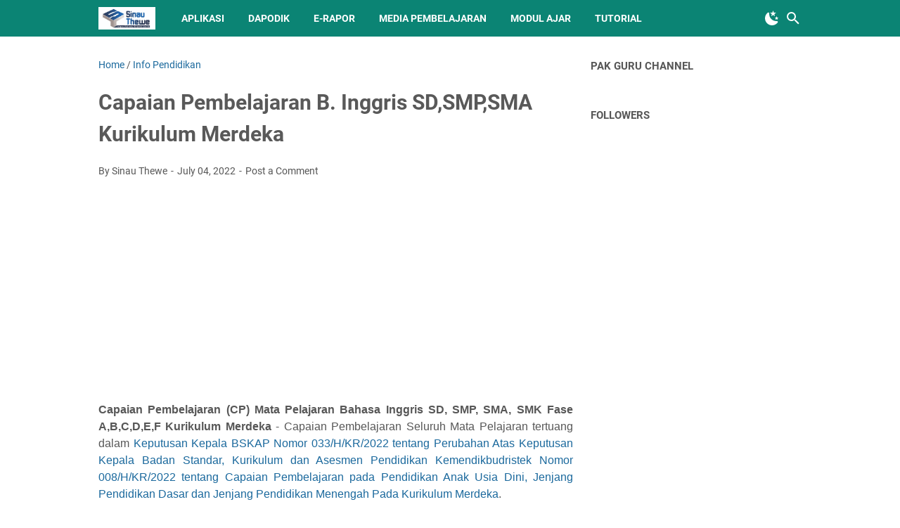

--- FILE ---
content_type: text/html; charset=utf-8
request_url: https://accounts.google.com/o/oauth2/postmessageRelay?parent=https%3A%2F%2Fwww.sinau-thewe.com&jsh=m%3B%2F_%2Fscs%2Fabc-static%2F_%2Fjs%2Fk%3Dgapi.lb.en.2kN9-TZiXrM.O%2Fd%3D1%2Frs%3DAHpOoo_B4hu0FeWRuWHfxnZ3V0WubwN7Qw%2Fm%3D__features__
body_size: 163
content:
<!DOCTYPE html><html><head><title></title><meta http-equiv="content-type" content="text/html; charset=utf-8"><meta http-equiv="X-UA-Compatible" content="IE=edge"><meta name="viewport" content="width=device-width, initial-scale=1, minimum-scale=1, maximum-scale=1, user-scalable=0"><script src='https://ssl.gstatic.com/accounts/o/2580342461-postmessagerelay.js' nonce="PJ7jQuwHyKXeP65MmUm9PQ"></script></head><body><script type="text/javascript" src="https://apis.google.com/js/rpc:shindig_random.js?onload=init" nonce="PJ7jQuwHyKXeP65MmUm9PQ"></script></body></html>

--- FILE ---
content_type: text/html; charset=utf-8
request_url: https://www.google.com/recaptcha/api2/aframe
body_size: 266
content:
<!DOCTYPE HTML><html><head><meta http-equiv="content-type" content="text/html; charset=UTF-8"></head><body><script nonce="B0PrP-sEtBbtyyPr4hO8Bg">/** Anti-fraud and anti-abuse applications only. See google.com/recaptcha */ try{var clients={'sodar':'https://pagead2.googlesyndication.com/pagead/sodar?'};window.addEventListener("message",function(a){try{if(a.source===window.parent){var b=JSON.parse(a.data);var c=clients[b['id']];if(c){var d=document.createElement('img');d.src=c+b['params']+'&rc='+(localStorage.getItem("rc::a")?sessionStorage.getItem("rc::b"):"");window.document.body.appendChild(d);sessionStorage.setItem("rc::e",parseInt(sessionStorage.getItem("rc::e")||0)+1);localStorage.setItem("rc::h",'1769596894204');}}}catch(b){}});window.parent.postMessage("_grecaptcha_ready", "*");}catch(b){}</script></body></html>

--- FILE ---
content_type: text/javascript; charset=UTF-8
request_url: https://www.sinau-thewe.com/feeds/posts/summary/-/Info%20Pendidikan?alt=json-in-script&orderby=updated&max-results=0&callback=msRandomIndex
body_size: 1042
content:
// API callback
msRandomIndex({"version":"1.0","encoding":"UTF-8","feed":{"xmlns":"http://www.w3.org/2005/Atom","xmlns$openSearch":"http://a9.com/-/spec/opensearchrss/1.0/","xmlns$blogger":"http://schemas.google.com/blogger/2008","xmlns$georss":"http://www.georss.org/georss","xmlns$gd":"http://schemas.google.com/g/2005","xmlns$thr":"http://purl.org/syndication/thread/1.0","id":{"$t":"tag:blogger.com,1999:blog-8377504205974487112"},"updated":{"$t":"2026-01-28T09:05:10.875+07:00"},"category":[{"term":"Info Pendidikan"},{"term":"Soal"},{"term":"Guru Belajar"},{"term":"PTS \/ PAS SD"},{"term":"Dapodik"},{"term":"RPP"},{"term":"Rangkuman Materi"},{"term":"Buku"},{"term":"PTS \/ PAS SMP"},{"term":"Ujian Sekolah"},{"term":"Kemenag"},{"term":"Silabus"},{"term":"PPG"},{"term":"Modul Ajar"},{"term":"PPPK"},{"term":"PTS \/ PAS SMA-SMK"},{"term":"RPP 1 Lembar SD\/MI"},{"term":"RPP 1 Lembar SMP"},{"term":"PIP\/KIP"},{"term":"Soal AKM"},{"term":"Tutorial"},{"term":"Info GTK"},{"term":"UNBK"},{"term":"ANBK"},{"term":"PMP"},{"term":"Prota\/Prosem"},{"term":"RPP 1 Lembar SMK"},{"term":"Media Pembelajaran"},{"term":"Perangkat Pembelajaran"},{"term":"Ms. Office"},{"term":"Dana BOS"},{"term":"Penilaian Harian"},{"term":"E-Raport"},{"term":"RPP 1 Lembar SMA"},{"term":"Contoh SK\/Surat"},{"term":"Akreditasi"},{"term":"Belajar.id"},{"term":"PembaTIK"},{"term":"NUPTK"},{"term":"Vervalpd"},{"term":"ARKAS"},{"term":"Guru Penggerak"},{"term":"KKTP"},{"term":"Kaldik"},{"term":"Aplikasi"},{"term":"RPP Blended Learning"},{"term":"Diklat PKP"}],"title":{"type":"text","$t":"Sinau-Thewe.com"},"subtitle":{"type":"html","$t":"Web Sinau Thewe berisi berbagai macam informasi diantaranya Pendataan melalui Dapodikdasmen, Info GTK, PMP, NUPTK, NISN, PIP, UNBK, Berbagai macam tutorial seperti Office, Bank Soal, RPP dan Info Pendidikan lainnya.\nWeb Sinau Thewe memberikan keleluasaan penuh bagi rekan-rekan yang ingin copy-paste informasi yang ada didalamnya, tetapi jangan lupa mencantumkan sumbernya yaitu https:\/\/www.sinau-thewe.com\/.\nTerima kasih. "},"link":[{"rel":"http://schemas.google.com/g/2005#feed","type":"application/atom+xml","href":"https:\/\/www.sinau-thewe.com\/feeds\/posts\/summary"},{"rel":"self","type":"application/atom+xml","href":"https:\/\/www.blogger.com\/feeds\/8377504205974487112\/posts\/summary\/-\/Info+Pendidikan?alt=json-in-script\u0026max-results=0\u0026orderby=updated"},{"rel":"alternate","type":"text/html","href":"https:\/\/www.sinau-thewe.com\/search\/label\/Info%20Pendidikan"},{"rel":"hub","href":"http://pubsubhubbub.appspot.com/"}],"author":[{"name":{"$t":"Sinau Thewe"},"uri":{"$t":"http:\/\/www.blogger.com\/profile\/08229670456020596151"},"email":{"$t":"noreply@blogger.com"},"gd$image":{"rel":"http://schemas.google.com/g/2005#thumbnail","width":"32","height":"32","src":"\/\/blogger.googleusercontent.com\/img\/b\/R29vZ2xl\/AVvXsEjJg2MIYAAU3sUoWa4C4H7DiXN_tt3DnhC286PVqGY41A8I6i8N7zFCpvEU3D1b1XlueRlNmQP88PDscHV1qFNf_FcsNXB89rZ70Rdx4jsKF-ef3HLg_oWVIAH60ntWlAs\/s113\/Mamas.jpg"}}],"generator":{"version":"7.00","uri":"http://www.blogger.com","$t":"Blogger"},"openSearch$totalResults":{"$t":"625"},"openSearch$startIndex":{"$t":"1"},"openSearch$itemsPerPage":{"$t":"0"}}});

--- FILE ---
content_type: text/javascript; charset=UTF-8
request_url: https://www.sinau-thewe.com/feeds/posts/default/-/Info%20Pendidikan?alt=json-in-script&orderby=updated&start-index=211&max-results=5&callback=msRelatedPosts
body_size: 2980
content:
// API callback
msRelatedPosts({"version":"1.0","encoding":"UTF-8","feed":{"xmlns":"http://www.w3.org/2005/Atom","xmlns$openSearch":"http://a9.com/-/spec/opensearchrss/1.0/","xmlns$blogger":"http://schemas.google.com/blogger/2008","xmlns$georss":"http://www.georss.org/georss","xmlns$gd":"http://schemas.google.com/g/2005","xmlns$thr":"http://purl.org/syndication/thread/1.0","id":{"$t":"tag:blogger.com,1999:blog-8377504205974487112"},"updated":{"$t":"2026-01-28T09:05:10.875+07:00"},"category":[{"term":"Info Pendidikan"},{"term":"Soal"},{"term":"Guru Belajar"},{"term":"PTS \/ PAS SD"},{"term":"Dapodik"},{"term":"RPP"},{"term":"Rangkuman Materi"},{"term":"Buku"},{"term":"PTS \/ PAS SMP"},{"term":"Ujian Sekolah"},{"term":"Kemenag"},{"term":"Silabus"},{"term":"PPG"},{"term":"Modul Ajar"},{"term":"PPPK"},{"term":"PTS \/ PAS SMA-SMK"},{"term":"RPP 1 Lembar SD\/MI"},{"term":"RPP 1 Lembar SMP"},{"term":"PIP\/KIP"},{"term":"Soal AKM"},{"term":"Tutorial"},{"term":"Info GTK"},{"term":"UNBK"},{"term":"ANBK"},{"term":"PMP"},{"term":"Prota\/Prosem"},{"term":"RPP 1 Lembar SMK"},{"term":"Media Pembelajaran"},{"term":"Perangkat Pembelajaran"},{"term":"Ms. Office"},{"term":"Dana BOS"},{"term":"Penilaian Harian"},{"term":"E-Raport"},{"term":"RPP 1 Lembar SMA"},{"term":"Contoh SK\/Surat"},{"term":"Akreditasi"},{"term":"Belajar.id"},{"term":"PembaTIK"},{"term":"NUPTK"},{"term":"Vervalpd"},{"term":"ARKAS"},{"term":"Guru Penggerak"},{"term":"KKTP"},{"term":"Kaldik"},{"term":"Aplikasi"},{"term":"RPP Blended Learning"},{"term":"Diklat PKP"}],"title":{"type":"text","$t":"Sinau-Thewe.com"},"subtitle":{"type":"html","$t":"Web Sinau Thewe berisi berbagai macam informasi diantaranya Pendataan melalui Dapodikdasmen, Info GTK, PMP, NUPTK, NISN, PIP, UNBK, Berbagai macam tutorial seperti Office, Bank Soal, RPP dan Info Pendidikan lainnya.\nWeb Sinau Thewe memberikan keleluasaan penuh bagi rekan-rekan yang ingin copy-paste informasi yang ada didalamnya, tetapi jangan lupa mencantumkan sumbernya yaitu https:\/\/www.sinau-thewe.com\/.\nTerima kasih. "},"link":[{"rel":"http://schemas.google.com/g/2005#feed","type":"application/atom+xml","href":"https:\/\/www.sinau-thewe.com\/feeds\/posts\/default"},{"rel":"self","type":"application/atom+xml","href":"https:\/\/www.blogger.com\/feeds\/8377504205974487112\/posts\/default\/-\/Info+Pendidikan?alt=json-in-script\u0026start-index=211\u0026max-results=5\u0026orderby=updated"},{"rel":"alternate","type":"text/html","href":"https:\/\/www.sinau-thewe.com\/search\/label\/Info%20Pendidikan"},{"rel":"hub","href":"http://pubsubhubbub.appspot.com/"},{"rel":"previous","type":"application/atom+xml","href":"https:\/\/www.blogger.com\/feeds\/8377504205974487112\/posts\/default\/-\/Info+Pendidikan\/-\/Info+Pendidikan?alt=json-in-script\u0026start-index=206\u0026max-results=5\u0026orderby=updated"},{"rel":"next","type":"application/atom+xml","href":"https:\/\/www.blogger.com\/feeds\/8377504205974487112\/posts\/default\/-\/Info+Pendidikan\/-\/Info+Pendidikan?alt=json-in-script\u0026start-index=216\u0026max-results=5\u0026orderby=updated"}],"author":[{"name":{"$t":"Sinau Thewe"},"uri":{"$t":"http:\/\/www.blogger.com\/profile\/08229670456020596151"},"email":{"$t":"noreply@blogger.com"},"gd$image":{"rel":"http://schemas.google.com/g/2005#thumbnail","width":"32","height":"32","src":"\/\/blogger.googleusercontent.com\/img\/b\/R29vZ2xl\/AVvXsEjJg2MIYAAU3sUoWa4C4H7DiXN_tt3DnhC286PVqGY41A8I6i8N7zFCpvEU3D1b1XlueRlNmQP88PDscHV1qFNf_FcsNXB89rZ70Rdx4jsKF-ef3HLg_oWVIAH60ntWlAs\/s113\/Mamas.jpg"}}],"generator":{"version":"7.00","uri":"http://www.blogger.com","$t":"Blogger"},"openSearch$totalResults":{"$t":"625"},"openSearch$startIndex":{"$t":"211"},"openSearch$itemsPerPage":{"$t":"5"},"entry":[{"id":{"$t":"tag:blogger.com,1999:blog-8377504205974487112.post-5378395494274465534"},"published":{"$t":"2022-07-07T08:57:00.008+07:00"},"updated":{"$t":"2022-08-20T13:36:48.079+07:00"},"category":[{"scheme":"http://www.blogger.com/atom/ns#","term":"Info Pendidikan"}],"title":{"type":"text","$t":"Capaian Pembelajaran Informatika SD,SMP,SMA Kurikulum Merdeka"},"summary":{"type":"text","$t":"Capaian Pembelajaran (CP) Mata Pelajaran Informatika SD,SMP,SMA Fase A,B,C,D,E,F Kurikulum Merdeka - Capaian Pembelajaran Seluruh Mata Pelajaran tertuang dalam Keputusan Kepala BSKAP Nomor 033\/H\/KR\/2022 tentang Perubahan Atas Keputusan Kepala Badan Standar, Kurikulum dan Asesmen Pendidikan Kemendikbudristek Nomor 008\/H\/KR\/2022 tentang Capaian Pembelajaran pada Pendidikan Anak Usia Dini, Jenjang "},"link":[{"rel":"replies","type":"application/atom+xml","href":"https:\/\/www.sinau-thewe.com\/feeds\/5378395494274465534\/comments\/default","title":"Post Comments"},{"rel":"replies","type":"text/html","href":"https:\/\/www.sinau-thewe.com\/2022\/07\/capaian-pembelajaran-informatika.html#comment-form","title":"0 Comments"},{"rel":"edit","type":"application/atom+xml","href":"https:\/\/www.blogger.com\/feeds\/8377504205974487112\/posts\/default\/5378395494274465534"},{"rel":"self","type":"application/atom+xml","href":"https:\/\/www.blogger.com\/feeds\/8377504205974487112\/posts\/default\/5378395494274465534"},{"rel":"alternate","type":"text/html","href":"https:\/\/www.sinau-thewe.com\/2022\/07\/capaian-pembelajaran-informatika.html","title":"Capaian Pembelajaran Informatika SD,SMP,SMA Kurikulum Merdeka"}],"author":[{"name":{"$t":"Sinau Thewe"},"uri":{"$t":"http:\/\/www.blogger.com\/profile\/08229670456020596151"},"email":{"$t":"noreply@blogger.com"},"gd$image":{"rel":"http://schemas.google.com/g/2005#thumbnail","width":"32","height":"32","src":"\/\/blogger.googleusercontent.com\/img\/b\/R29vZ2xl\/AVvXsEjJg2MIYAAU3sUoWa4C4H7DiXN_tt3DnhC286PVqGY41A8I6i8N7zFCpvEU3D1b1XlueRlNmQP88PDscHV1qFNf_FcsNXB89rZ70Rdx4jsKF-ef3HLg_oWVIAH60ntWlAs\/s113\/Mamas.jpg"}}],"media$thumbnail":{"xmlns$media":"http://search.yahoo.com/mrss/","url":"https:\/\/blogger.googleusercontent.com\/img\/b\/R29vZ2xl\/AVvXsEjyDuIjjK-AJYBImHR6G9nPwgY_U5Gw5pE3JbKG_zksFLt2NrdUAdIXnb8IcCzvJ88fj3Oz01xTbYfKprLDhp97gnvOjOq0MTDwD3nos7CM151QZccvsyv-8sEeN-Hqe7JPEz1pSJaJzEixuAQ40dP6Bf7IPYPxw71g_41x8HyQs_YKia1pAiil3Bel\/s72-w400-h226-c\/1.%20Download%20Capaian%20Pembelajaran%20(CP)%20Informatika%20Fase,%20A,B,C,D,E,F%20Jenjang%20SD,SMP,SMA%20Pada%20Kurikulum%20Merdeka-min-min.png","height":"72","width":"72"},"thr$total":{"$t":"0"}},{"id":{"$t":"tag:blogger.com,1999:blog-8377504205974487112.post-4871247111783736187"},"published":{"$t":"2022-07-07T08:36:00.009+07:00"},"updated":{"$t":"2022-08-20T13:36:28.800+07:00"},"category":[{"scheme":"http://www.blogger.com/atom/ns#","term":"Info Pendidikan"}],"title":{"type":"text","$t":"Capaian Pembelajaran IPAS SD\/MI Kurikulum Merdeka"},"summary":{"type":"text","$t":"Capaian Pembelajaran (CP) Mata Pelajaran IPAS SD\/MI Fase A,B,C Kurikulum Merdeka - Capaian Pembelajaran Seluruh Mata Pelajaran tertuang dalam Keputusan Kepala BSKAP Nomor 033\/H\/KR\/2022 tentang Perubahan Atas Keputusan Kepala Badan Standar, Kurikulum dan Asesmen Pendidikan Kemendikbudristek Nomor 008\/H\/KR\/2022 tentang Capaian Pembelajaran pada Pendidikan Anak Usia Dini, Jenjang Pendidikan Dasar "},"link":[{"rel":"replies","type":"application/atom+xml","href":"https:\/\/www.sinau-thewe.com\/feeds\/4871247111783736187\/comments\/default","title":"Post Comments"},{"rel":"replies","type":"text/html","href":"https:\/\/www.sinau-thewe.com\/2022\/07\/capaian-pembelajaran-ipas-sdmi.html#comment-form","title":"0 Comments"},{"rel":"edit","type":"application/atom+xml","href":"https:\/\/www.blogger.com\/feeds\/8377504205974487112\/posts\/default\/4871247111783736187"},{"rel":"self","type":"application/atom+xml","href":"https:\/\/www.blogger.com\/feeds\/8377504205974487112\/posts\/default\/4871247111783736187"},{"rel":"alternate","type":"text/html","href":"https:\/\/www.sinau-thewe.com\/2022\/07\/capaian-pembelajaran-ipas-sdmi.html","title":"Capaian Pembelajaran IPAS SD\/MI Kurikulum Merdeka"}],"author":[{"name":{"$t":"Sinau Thewe"},"uri":{"$t":"http:\/\/www.blogger.com\/profile\/08229670456020596151"},"email":{"$t":"noreply@blogger.com"},"gd$image":{"rel":"http://schemas.google.com/g/2005#thumbnail","width":"32","height":"32","src":"\/\/blogger.googleusercontent.com\/img\/b\/R29vZ2xl\/AVvXsEjJg2MIYAAU3sUoWa4C4H7DiXN_tt3DnhC286PVqGY41A8I6i8N7zFCpvEU3D1b1XlueRlNmQP88PDscHV1qFNf_FcsNXB89rZ70Rdx4jsKF-ef3HLg_oWVIAH60ntWlAs\/s113\/Mamas.jpg"}}],"media$thumbnail":{"xmlns$media":"http://search.yahoo.com/mrss/","url":"https:\/\/blogger.googleusercontent.com\/img\/b\/R29vZ2xl\/AVvXsEjdB3dKIfHGhYMvkL-f80FB25_xEqaIv6_heE7gsWwv7N-FHqaP23EN06H0nqnOEtdqXVz7EeIv4ivt3ZKxCoYypUfcJ6Lo_7DSC9vP9yx-lbHFsvMzvc0xj3QSID16K-JgsWf3c1WPQPRruLQU5Pi5zoRkuyIFg3le5p6pAq-zP5aOSaGQHIfFd9z6\/s72-w400-h226-c\/2.%20Download%20Capaian%20Pembelajaran%20(CP)%20IPAS%20Fase,%20A,B,C%20Jenjang%20SD-MI%20Pada%20Kurikulum%20Merdeka-min-min.png","height":"72","width":"72"},"thr$total":{"$t":"0"}},{"id":{"$t":"tag:blogger.com,1999:blog-8377504205974487112.post-5890115582786558952"},"published":{"$t":"2022-07-07T07:43:00.007+07:00"},"updated":{"$t":"2022-08-20T13:35:46.865+07:00"},"category":[{"scheme":"http://www.blogger.com/atom/ns#","term":"Info Pendidikan"}],"title":{"type":"text","$t":"Capaian Pembelajaran Fisika SMA\/MA Kurikulum Merdeka"},"summary":{"type":"text","$t":"Capaian Pembelajaran (CP) Mata Pelajaran Fisika SMA\/MA Fase E,F Kurikulum Merdeka - Capaian Pembelajaran Seluruh Mata Pelajaran tertuang dalam Keputusan Kepala BSKAP Nomor 033\/H\/KR\/2022 tentang Perubahan Atas Keputusan Kepala Badan Standar, Kurikulum dan Asesmen Pendidikan Kemendikbudristek Nomor 008\/H\/KR\/2022 tentang Capaian Pembelajaran pada Pendidikan Anak Usia Dini, Jenjang Pendidikan Dasar "},"link":[{"rel":"replies","type":"application/atom+xml","href":"https:\/\/www.sinau-thewe.com\/feeds\/5890115582786558952\/comments\/default","title":"Post Comments"},{"rel":"replies","type":"text/html","href":"https:\/\/www.sinau-thewe.com\/2022\/07\/capaian-pembelajaran-fisika-smama.html#comment-form","title":"0 Comments"},{"rel":"edit","type":"application/atom+xml","href":"https:\/\/www.blogger.com\/feeds\/8377504205974487112\/posts\/default\/5890115582786558952"},{"rel":"self","type":"application/atom+xml","href":"https:\/\/www.blogger.com\/feeds\/8377504205974487112\/posts\/default\/5890115582786558952"},{"rel":"alternate","type":"text/html","href":"https:\/\/www.sinau-thewe.com\/2022\/07\/capaian-pembelajaran-fisika-smama.html","title":"Capaian Pembelajaran Fisika SMA\/MA Kurikulum Merdeka"}],"author":[{"name":{"$t":"Sinau Thewe"},"uri":{"$t":"http:\/\/www.blogger.com\/profile\/08229670456020596151"},"email":{"$t":"noreply@blogger.com"},"gd$image":{"rel":"http://schemas.google.com/g/2005#thumbnail","width":"32","height":"32","src":"\/\/blogger.googleusercontent.com\/img\/b\/R29vZ2xl\/AVvXsEjJg2MIYAAU3sUoWa4C4H7DiXN_tt3DnhC286PVqGY41A8I6i8N7zFCpvEU3D1b1XlueRlNmQP88PDscHV1qFNf_FcsNXB89rZ70Rdx4jsKF-ef3HLg_oWVIAH60ntWlAs\/s113\/Mamas.jpg"}}],"media$thumbnail":{"xmlns$media":"http://search.yahoo.com/mrss/","url":"https:\/\/blogger.googleusercontent.com\/img\/b\/R29vZ2xl\/AVvXsEhnD4cDzVI0nGwgZmtJrzJFuf-bXD1WsEwh5xkPQ3bnq_iozpgNfNp2bqByl9FWodoLeV-jCED5iwlktt7udIfenFCfZ0SZOuaxumdwqxO3aVHC6RqQRy0W9NWh9Y5pYjGCR5uxPemnwoYVlb3g1_FQmv5Mu6aUlHA0RYrcMbpcSGX7e8NCFuShsVhE\/s72-w400-h226-c\/3.%20Download%20Capaian%20Pembelajaran%20(CP)%20Fisika%20Fase%20E,F%20Jenjang%20SMA-MA%20Pada%20Kurikulum%20Merdeka-min-min.png","height":"72","width":"72"},"thr$total":{"$t":"0"}},{"id":{"$t":"tag:blogger.com,1999:blog-8377504205974487112.post-2109207925707756408"},"published":{"$t":"2022-07-04T14:29:00.007+07:00"},"updated":{"$t":"2022-08-20T13:35:35.222+07:00"},"category":[{"scheme":"http://www.blogger.com/atom/ns#","term":"Info Pendidikan"}],"title":{"type":"text","$t":"Capaian Pembelajaran B. Inggris SD,SMP,SMA Kurikulum Merdeka"},"summary":{"type":"text","$t":"Capaian Pembelajaran (CP) Mata Pelajaran Bahasa Inggris SD, SMP, SMA, SMK Fase A,B,C,D,E,F Kurikulum Merdeka - Capaian Pembelajaran Seluruh Mata Pelajaran tertuang dalam Keputusan Kepala BSKAP Nomor 033\/H\/KR\/2022 tentang Perubahan Atas Keputusan Kepala Badan Standar, Kurikulum dan Asesmen Pendidikan Kemendikbudristek Nomor 008\/H\/KR\/2022 tentang Capaian Pembelajaran pada Pendidikan Anak Usia Dini,"},"link":[{"rel":"replies","type":"application/atom+xml","href":"https:\/\/www.sinau-thewe.com\/feeds\/2109207925707756408\/comments\/default","title":"Post Comments"},{"rel":"replies","type":"text/html","href":"https:\/\/www.sinau-thewe.com\/2022\/07\/capaian-pembelajaran-b-inggris-sdsmpsma.html#comment-form","title":"0 Comments"},{"rel":"edit","type":"application/atom+xml","href":"https:\/\/www.blogger.com\/feeds\/8377504205974487112\/posts\/default\/2109207925707756408"},{"rel":"self","type":"application/atom+xml","href":"https:\/\/www.blogger.com\/feeds\/8377504205974487112\/posts\/default\/2109207925707756408"},{"rel":"alternate","type":"text/html","href":"https:\/\/www.sinau-thewe.com\/2022\/07\/capaian-pembelajaran-b-inggris-sdsmpsma.html","title":"Capaian Pembelajaran B. Inggris SD,SMP,SMA Kurikulum Merdeka"}],"author":[{"name":{"$t":"Sinau Thewe"},"uri":{"$t":"http:\/\/www.blogger.com\/profile\/08229670456020596151"},"email":{"$t":"noreply@blogger.com"},"gd$image":{"rel":"http://schemas.google.com/g/2005#thumbnail","width":"32","height":"32","src":"\/\/blogger.googleusercontent.com\/img\/b\/R29vZ2xl\/AVvXsEjJg2MIYAAU3sUoWa4C4H7DiXN_tt3DnhC286PVqGY41A8I6i8N7zFCpvEU3D1b1XlueRlNmQP88PDscHV1qFNf_FcsNXB89rZ70Rdx4jsKF-ef3HLg_oWVIAH60ntWlAs\/s113\/Mamas.jpg"}}],"media$thumbnail":{"xmlns$media":"http://search.yahoo.com/mrss/","url":"https:\/\/blogger.googleusercontent.com\/img\/b\/R29vZ2xl\/AVvXsEjFq_S31iHZ_NMnnWoonqkLeeiKvAQ_4p2FmY1rGaJcNFOJvnMcD7xgcQ5Mt27JjaTZirVuIuFVYschNf3yt7-tDt9u1xDGFToZf6DJtR9hpKJTEqYyueRAluSHqsM9Ehgn87HfgOvRE__bCfbiWO088Um9vjLzYNITkgpEF70xoCgoqrbdX-6fA_Ll\/s72-w400-h226-c\/4.%20Download%20Capaian%20Pembelajaran%20(CP)%20Bahasa%20Inggris%20Fase,%20A,B,C,D,E,F%20Jenjang%20SD,SMP,SMA%20Pada%20Kurikulum%20Merdeka-min.png","height":"72","width":"72"},"thr$total":{"$t":"0"}},{"id":{"$t":"tag:blogger.com,1999:blog-8377504205974487112.post-2916905095915345600"},"published":{"$t":"2022-07-04T14:21:00.010+07:00"},"updated":{"$t":"2022-08-20T13:34:55.902+07:00"},"category":[{"scheme":"http://www.blogger.com/atom/ns#","term":"Info Pendidikan"}],"title":{"type":"text","$t":"Capaian Pembelajaran PAUD Kurikulum Merdeka"},"summary":{"type":"text","$t":"Capaian Pembelelajaran (CP) Untuk PAUD (TK\/RA\/BA, KB, SPS, TPA) pada Kurikulum Merdeka - Capaian Pembelajaran Seluruh Mata Pelajaran tertuang dalam Keputusan Kepala BSKAP Nomor 033\/H\/KR\/2022 tentang Perubahan Atas Keputusan Kepala Badan Standar, Kurikulum dan Asesmen Pendidikan Kemendikbudristek Nomor 008\/H\/KR\/2022 tentang Capaian Pembelajaran pada Pendidikan Anak Usia Dini, Jenjang Pendidikan "},"link":[{"rel":"replies","type":"application/atom+xml","href":"https:\/\/www.sinau-thewe.com\/feeds\/2916905095915345600\/comments\/default","title":"Post Comments"},{"rel":"replies","type":"text/html","href":"https:\/\/www.sinau-thewe.com\/2022\/07\/capaian-pembelajaran-paud-kurikulum.html#comment-form","title":"0 Comments"},{"rel":"edit","type":"application/atom+xml","href":"https:\/\/www.blogger.com\/feeds\/8377504205974487112\/posts\/default\/2916905095915345600"},{"rel":"self","type":"application/atom+xml","href":"https:\/\/www.blogger.com\/feeds\/8377504205974487112\/posts\/default\/2916905095915345600"},{"rel":"alternate","type":"text/html","href":"https:\/\/www.sinau-thewe.com\/2022\/07\/capaian-pembelajaran-paud-kurikulum.html","title":"Capaian Pembelajaran PAUD Kurikulum Merdeka"}],"author":[{"name":{"$t":"Sinau Thewe"},"uri":{"$t":"http:\/\/www.blogger.com\/profile\/08229670456020596151"},"email":{"$t":"noreply@blogger.com"},"gd$image":{"rel":"http://schemas.google.com/g/2005#thumbnail","width":"32","height":"32","src":"\/\/blogger.googleusercontent.com\/img\/b\/R29vZ2xl\/AVvXsEjJg2MIYAAU3sUoWa4C4H7DiXN_tt3DnhC286PVqGY41A8I6i8N7zFCpvEU3D1b1XlueRlNmQP88PDscHV1qFNf_FcsNXB89rZ70Rdx4jsKF-ef3HLg_oWVIAH60ntWlAs\/s113\/Mamas.jpg"}}],"media$thumbnail":{"xmlns$media":"http://search.yahoo.com/mrss/","url":"https:\/\/blogger.googleusercontent.com\/img\/b\/R29vZ2xl\/AVvXsEhPmxnJHV4Dm2T0UoSX1oJbwF-28TvKn66Q5qon2ivFMJoXHlknvm3arWI5FRH7zETm7NddKkee8BO7CK0i_OrdzSU3BOQ32OlHcdTcrcRAz-dXVxJ6eW1D8MlZMiSez9Q1OXoNw99WTTiY45ouGS4xTFgWmMYGOhuaivw1BI3muzFTuUL07Rs9bb0z\/s72-w400-h225-c\/2.%20Download%20Capaian%20Pembelajaran%20(CP)%20Jenjang%20PAUD%20Kurikulum%20Merdeka-min.png","height":"72","width":"72"},"thr$total":{"$t":"0"}}]}});

--- FILE ---
content_type: text/javascript; charset=UTF-8
request_url: https://www.sinau-thewe.com/feeds/posts/summary/-/Info%20Pendidikan?alt=json-in-script&callback=bacaJuga&max-results=5
body_size: 3862
content:
// API callback
bacaJuga({"version":"1.0","encoding":"UTF-8","feed":{"xmlns":"http://www.w3.org/2005/Atom","xmlns$openSearch":"http://a9.com/-/spec/opensearchrss/1.0/","xmlns$blogger":"http://schemas.google.com/blogger/2008","xmlns$georss":"http://www.georss.org/georss","xmlns$gd":"http://schemas.google.com/g/2005","xmlns$thr":"http://purl.org/syndication/thread/1.0","id":{"$t":"tag:blogger.com,1999:blog-8377504205974487112"},"updated":{"$t":"2026-01-28T09:05:10.875+07:00"},"category":[{"term":"Info Pendidikan"},{"term":"Soal"},{"term":"Guru Belajar"},{"term":"PTS \/ PAS SD"},{"term":"Dapodik"},{"term":"RPP"},{"term":"Rangkuman Materi"},{"term":"Buku"},{"term":"PTS \/ PAS SMP"},{"term":"Ujian Sekolah"},{"term":"Kemenag"},{"term":"Silabus"},{"term":"PPG"},{"term":"Modul Ajar"},{"term":"PPPK"},{"term":"PTS \/ PAS SMA-SMK"},{"term":"RPP 1 Lembar SD\/MI"},{"term":"RPP 1 Lembar SMP"},{"term":"PIP\/KIP"},{"term":"Soal AKM"},{"term":"Tutorial"},{"term":"Info GTK"},{"term":"UNBK"},{"term":"ANBK"},{"term":"PMP"},{"term":"Prota\/Prosem"},{"term":"RPP 1 Lembar SMK"},{"term":"Media Pembelajaran"},{"term":"Perangkat Pembelajaran"},{"term":"Ms. Office"},{"term":"Dana BOS"},{"term":"Penilaian Harian"},{"term":"E-Raport"},{"term":"RPP 1 Lembar SMA"},{"term":"Contoh SK\/Surat"},{"term":"Akreditasi"},{"term":"Belajar.id"},{"term":"PembaTIK"},{"term":"NUPTK"},{"term":"Vervalpd"},{"term":"ARKAS"},{"term":"Guru Penggerak"},{"term":"KKTP"},{"term":"Kaldik"},{"term":"Aplikasi"},{"term":"RPP Blended Learning"},{"term":"Diklat PKP"}],"title":{"type":"text","$t":"Sinau-Thewe.com"},"subtitle":{"type":"html","$t":"Web Sinau Thewe berisi berbagai macam informasi diantaranya Pendataan melalui Dapodikdasmen, Info GTK, PMP, NUPTK, NISN, PIP, UNBK, Berbagai macam tutorial seperti Office, Bank Soal, RPP dan Info Pendidikan lainnya.\nWeb Sinau Thewe memberikan keleluasaan penuh bagi rekan-rekan yang ingin copy-paste informasi yang ada didalamnya, tetapi jangan lupa mencantumkan sumbernya yaitu https:\/\/www.sinau-thewe.com\/.\nTerima kasih. "},"link":[{"rel":"http://schemas.google.com/g/2005#feed","type":"application/atom+xml","href":"https:\/\/www.sinau-thewe.com\/feeds\/posts\/summary"},{"rel":"self","type":"application/atom+xml","href":"https:\/\/www.blogger.com\/feeds\/8377504205974487112\/posts\/summary\/-\/Info+Pendidikan?alt=json-in-script\u0026max-results=5"},{"rel":"alternate","type":"text/html","href":"https:\/\/www.sinau-thewe.com\/search\/label\/Info%20Pendidikan"},{"rel":"hub","href":"http://pubsubhubbub.appspot.com/"},{"rel":"next","type":"application/atom+xml","href":"https:\/\/www.blogger.com\/feeds\/8377504205974487112\/posts\/summary\/-\/Info+Pendidikan\/-\/Info+Pendidikan?alt=json-in-script\u0026start-index=6\u0026max-results=5"}],"author":[{"name":{"$t":"Sinau Thewe"},"uri":{"$t":"http:\/\/www.blogger.com\/profile\/08229670456020596151"},"email":{"$t":"noreply@blogger.com"},"gd$image":{"rel":"http://schemas.google.com/g/2005#thumbnail","width":"32","height":"32","src":"\/\/blogger.googleusercontent.com\/img\/b\/R29vZ2xl\/AVvXsEjJg2MIYAAU3sUoWa4C4H7DiXN_tt3DnhC286PVqGY41A8I6i8N7zFCpvEU3D1b1XlueRlNmQP88PDscHV1qFNf_FcsNXB89rZ70Rdx4jsKF-ef3HLg_oWVIAH60ntWlAs\/s113\/Mamas.jpg"}}],"generator":{"version":"7.00","uri":"http://www.blogger.com","$t":"Blogger"},"openSearch$totalResults":{"$t":"625"},"openSearch$startIndex":{"$t":"1"},"openSearch$itemsPerPage":{"$t":"5"},"entry":[{"id":{"$t":"tag:blogger.com,1999:blog-8377504205974487112.post-3955295727748208001"},"published":{"$t":"2026-01-28T07:55:00.004+07:00"},"updated":{"$t":"2026-01-28T09:05:10.791+07:00"},"category":[{"scheme":"http://www.blogger.com/atom/ns#","term":"Info Pendidikan"}],"title":{"type":"text","$t":"Aturan Seragam ASN Terbaru 2026"},"summary":{"type":"text","$t":"Memasuki awal tahun 2026, Badan Kepegawaian Negara (BKN) resmi menerbitkan kebijakan baru yang bertujuan mempererat soliditas dan jiwa korsa di kalangan Aparatur Sipil Negara (ASN) melalui Surat Edaran Kepala BKN Nomor 2 Tahun 2026. Aturan ini menegaskan pentingnya penggunaan seragam batik Korpri sebagai simbol persatuan bagi lebih dari 6,5 juta pegawai yang tersebar di ratusan instansi pusat "},"link":[{"rel":"replies","type":"application/atom+xml","href":"https:\/\/www.sinau-thewe.com\/feeds\/3955295727748208001\/comments\/default","title":"Post Comments"},{"rel":"replies","type":"text/html","href":"https:\/\/www.sinau-thewe.com\/2026\/01\/aturan-seragam-asn-terbaru-2026.html#comment-form","title":"0 Comments"},{"rel":"edit","type":"application/atom+xml","href":"https:\/\/www.blogger.com\/feeds\/8377504205974487112\/posts\/default\/3955295727748208001"},{"rel":"self","type":"application/atom+xml","href":"https:\/\/www.blogger.com\/feeds\/8377504205974487112\/posts\/default\/3955295727748208001"},{"rel":"alternate","type":"text/html","href":"https:\/\/www.sinau-thewe.com\/2026\/01\/aturan-seragam-asn-terbaru-2026.html","title":"Aturan Seragam ASN Terbaru 2026"}],"author":[{"name":{"$t":"Sinau Thewe"},"uri":{"$t":"http:\/\/www.blogger.com\/profile\/08229670456020596151"},"email":{"$t":"noreply@blogger.com"},"gd$image":{"rel":"http://schemas.google.com/g/2005#thumbnail","width":"32","height":"32","src":"\/\/blogger.googleusercontent.com\/img\/b\/R29vZ2xl\/AVvXsEjJg2MIYAAU3sUoWa4C4H7DiXN_tt3DnhC286PVqGY41A8I6i8N7zFCpvEU3D1b1XlueRlNmQP88PDscHV1qFNf_FcsNXB89rZ70Rdx4jsKF-ef3HLg_oWVIAH60ntWlAs\/s113\/Mamas.jpg"}}],"media$thumbnail":{"xmlns$media":"http://search.yahoo.com/mrss/","url":"https:\/\/blogger.googleusercontent.com\/img\/b\/R29vZ2xl\/AVvXsEi74CNT95t9g_BcOMqkZurf5TJ-hUwuIzKrb-osB-0Y4S6eftwLiZ8V9_anJNEOuJKvFI6ctyj9ZkVgH-13ac_rLmhS-hu3U51Gj0g2pqzKd9bEHDpW96GIhmYgg0lYE4Ob6z0cxtY2x5WtMeC8ecFu0BljcxKTcJKSYY8yiHNNbgYD_n7EBT3zQmM9zsw\/s72-w640-h502-c\/13.%20Aturan%20Pakaian%20Dinas%20Tahun%202026.png","height":"72","width":"72"},"thr$total":{"$t":"0"}},{"id":{"$t":"tag:blogger.com,1999:blog-8377504205974487112.post-3461016913388133108"},"published":{"$t":"2026-01-20T15:00:00.002+07:00"},"updated":{"$t":"2026-01-20T15:09:26.343+07:00"},"category":[{"scheme":"http://www.blogger.com/atom/ns#","term":"Info Pendidikan"}],"title":{"type":"text","$t":"Jalur Pendaftaran SPMB Tahun 2026\/2027"},"summary":{"type":"text","$t":"Siapkan Diri! Jalur Prestasi SMP \u0026amp; SMA 2026 Kini Bisa Menggunakan Tes Kemampuan Akademik (TKA) -\u0026nbsp;Kementerian Pendidikan Dasar dan Menengah secara resmi telah menerbitkan panduan strategis mengenai pelaksanaan Sistem Penerimaan Murid Baru (SPMB) untuk Tahun Ajaran 2026\/2027 melalui Surat Edaran terbaru.Kebijakan ini hadir sebagai langkah konkret pemerintah untuk menjamin proses penerimaan"},"link":[{"rel":"replies","type":"application/atom+xml","href":"https:\/\/www.sinau-thewe.com\/feeds\/3461016913388133108\/comments\/default","title":"Post Comments"},{"rel":"replies","type":"text/html","href":"https:\/\/www.sinau-thewe.com\/2026\/01\/jalur-pendaftaran-spmb-tahun-20262027.html#comment-form","title":"0 Comments"},{"rel":"edit","type":"application/atom+xml","href":"https:\/\/www.blogger.com\/feeds\/8377504205974487112\/posts\/default\/3461016913388133108"},{"rel":"self","type":"application/atom+xml","href":"https:\/\/www.blogger.com\/feeds\/8377504205974487112\/posts\/default\/3461016913388133108"},{"rel":"alternate","type":"text/html","href":"https:\/\/www.sinau-thewe.com\/2026\/01\/jalur-pendaftaran-spmb-tahun-20262027.html","title":"Jalur Pendaftaran SPMB Tahun 2026\/2027"}],"author":[{"name":{"$t":"Sinau Thewe"},"uri":{"$t":"http:\/\/www.blogger.com\/profile\/08229670456020596151"},"email":{"$t":"noreply@blogger.com"},"gd$image":{"rel":"http://schemas.google.com/g/2005#thumbnail","width":"32","height":"32","src":"\/\/blogger.googleusercontent.com\/img\/b\/R29vZ2xl\/AVvXsEjJg2MIYAAU3sUoWa4C4H7DiXN_tt3DnhC286PVqGY41A8I6i8N7zFCpvEU3D1b1XlueRlNmQP88PDscHV1qFNf_FcsNXB89rZ70Rdx4jsKF-ef3HLg_oWVIAH60ntWlAs\/s113\/Mamas.jpg"}}],"media$thumbnail":{"xmlns$media":"http://search.yahoo.com/mrss/","url":"https:\/\/blogger.googleusercontent.com\/img\/b\/R29vZ2xl\/AVvXsEiCJcEqq9o_oaJfIQtZLau6UYJXDptFeovJBG0W9rDmnqlpf33B-JfPFCJIn106QcUYeXtWsELCpgJu8dpEQim0BH0Kn1NeBWorZ65Yt0WB4xry-KaxYv4AhuEfyY56rC5CvBVhCcIK-PtJuFstOR0uX02TREdNG-toYgqLDeDXEOkk4GIcnIVofkkjSdU\/s72-w640-h370-c\/12.%20Siap-siap%20SPMB.png","height":"72","width":"72"},"thr$total":{"$t":"0"}},{"id":{"$t":"tag:blogger.com,1999:blog-8377504205974487112.post-4930714751540023438"},"published":{"$t":"2026-01-19T18:50:00.004+07:00"},"updated":{"$t":"2026-01-19T18:50:29.151+07:00"},"category":[{"scheme":"http://www.blogger.com/atom/ns#","term":"Info Pendidikan"}],"title":{"type":"text","$t":"Cara Sepakati Perencanaan dan Kirim ke E-Kinerja 2026"},"summary":{"type":"text","$t":"Sepakati Perencanaan dan Kirim ke E-Kinerja 2026 adalah sebagai instrumen formal untuk mengunci dan memvalidasi Sasaran Kinerja Pegawai (SKP) yang telah disusun melalui platform Ruang GTK.Dengan melakukan aksi ini, seorang ASN secara resmi mengonfirmasi persetujuannya terhadap seluruh Rencana Hasil Kerja (RHK) serta target yang telah disepakati bersama atasan, sehingga dokumen perencanaan "},"link":[{"rel":"replies","type":"application/atom+xml","href":"https:\/\/www.sinau-thewe.com\/feeds\/4930714751540023438\/comments\/default","title":"Post Comments"},{"rel":"replies","type":"text/html","href":"https:\/\/www.sinau-thewe.com\/2026\/01\/cara-sepakati-perencanaan-dan-kirim-ke.html#comment-form","title":"0 Comments"},{"rel":"edit","type":"application/atom+xml","href":"https:\/\/www.blogger.com\/feeds\/8377504205974487112\/posts\/default\/4930714751540023438"},{"rel":"self","type":"application/atom+xml","href":"https:\/\/www.blogger.com\/feeds\/8377504205974487112\/posts\/default\/4930714751540023438"},{"rel":"alternate","type":"text/html","href":"https:\/\/www.sinau-thewe.com\/2026\/01\/cara-sepakati-perencanaan-dan-kirim-ke.html","title":"Cara Sepakati Perencanaan dan Kirim ke E-Kinerja 2026"}],"author":[{"name":{"$t":"Sinau Thewe"},"uri":{"$t":"http:\/\/www.blogger.com\/profile\/08229670456020596151"},"email":{"$t":"noreply@blogger.com"},"gd$image":{"rel":"http://schemas.google.com/g/2005#thumbnail","width":"32","height":"32","src":"\/\/blogger.googleusercontent.com\/img\/b\/R29vZ2xl\/AVvXsEjJg2MIYAAU3sUoWa4C4H7DiXN_tt3DnhC286PVqGY41A8I6i8N7zFCpvEU3D1b1XlueRlNmQP88PDscHV1qFNf_FcsNXB89rZ70Rdx4jsKF-ef3HLg_oWVIAH60ntWlAs\/s113\/Mamas.jpg"}}],"media$thumbnail":{"xmlns$media":"http://search.yahoo.com/mrss/","url":"https:\/\/blogger.googleusercontent.com\/img\/b\/R29vZ2xl\/AVvXsEjaPjPe927Yx-APzReKtKI1xz4T-UniG6zjq_bTHYOyYNoi5yNkIYxvYissY1tsqN8aT0_k0aMxQ0DW8rTp7Ejd5PCBCntP3yajPcwEEqIyKmJqPSvpP6-v1hNmrfTyrq8QK9CCWqJqogBO1fJRLJIApl2n1hgnyZ6XKU8siRSiVRJKyY-HsTAiPxJt4zs\/s72-w640-h362-c\/10.%20Cara%20Sepakati%20Perencanaan%20Kinerja%20di%20Ruang%20GTK%20ke%20E-Kinerja.png","height":"72","width":"72"},"thr$total":{"$t":"0"}},{"id":{"$t":"tag:blogger.com,1999:blog-8377504205974487112.post-3658947059696179287"},"published":{"$t":"2026-01-18T19:08:00.004+07:00"},"updated":{"$t":"2026-01-18T19:08:56.770+07:00"},"category":[{"scheme":"http://www.blogger.com/atom/ns#","term":"Info Pendidikan"}],"title":{"type":"text","$t":"Permendikdasmen No. 4 Tahun 2026 Perlindungan Nyata bagi Guru dan Tendik"},"summary":{"type":"text","$t":"Panduan Lengkap Permendikdasmen Nomor 4 Tahun 2026 : Hak Perlindungan Hukum dan Profesi bagi Guru -\u0026nbsp;Terbitnya Permendikdasmen Nomor 4 Tahun 2026 menjadi langkah nyata pemerintah dalam memperkuat ekosistem pendidikan yang lebih aman dan kondusif bagi para tenaga pendidik. Peraturan ini hadir untuk menjawab kebutuhan akan perlindungan yang lebih komprehensif bagi guru dan tenaga kependidikan ("},"link":[{"rel":"replies","type":"application/atom+xml","href":"https:\/\/www.sinau-thewe.com\/feeds\/3658947059696179287\/comments\/default","title":"Post Comments"},{"rel":"replies","type":"text/html","href":"https:\/\/www.sinau-thewe.com\/2026\/01\/permendikdasmen-no-4-tahun-2026.html#comment-form","title":"0 Comments"},{"rel":"edit","type":"application/atom+xml","href":"https:\/\/www.blogger.com\/feeds\/8377504205974487112\/posts\/default\/3658947059696179287"},{"rel":"self","type":"application/atom+xml","href":"https:\/\/www.blogger.com\/feeds\/8377504205974487112\/posts\/default\/3658947059696179287"},{"rel":"alternate","type":"text/html","href":"https:\/\/www.sinau-thewe.com\/2026\/01\/permendikdasmen-no-4-tahun-2026.html","title":"Permendikdasmen No. 4 Tahun 2026 Perlindungan Nyata bagi Guru dan Tendik"}],"author":[{"name":{"$t":"Sinau Thewe"},"uri":{"$t":"http:\/\/www.blogger.com\/profile\/08229670456020596151"},"email":{"$t":"noreply@blogger.com"},"gd$image":{"rel":"http://schemas.google.com/g/2005#thumbnail","width":"32","height":"32","src":"\/\/blogger.googleusercontent.com\/img\/b\/R29vZ2xl\/AVvXsEjJg2MIYAAU3sUoWa4C4H7DiXN_tt3DnhC286PVqGY41A8I6i8N7zFCpvEU3D1b1XlueRlNmQP88PDscHV1qFNf_FcsNXB89rZ70Rdx4jsKF-ef3HLg_oWVIAH60ntWlAs\/s113\/Mamas.jpg"}}],"media$thumbnail":{"xmlns$media":"http://search.yahoo.com/mrss/","url":"https:\/\/blogger.googleusercontent.com\/img\/b\/R29vZ2xl\/AVvXsEhrqnyNJ6mMT-_xcqwaN0jannK7ThJU03plm0yYRxwGbqDfonD7a_baPLrly9E8UjalwuAO0xfDg0f1Ye7yoy49RjfNALhjK0ytpiR7X5NB-zd5NompURngY3uArOFwHtF-9OKh3iEeUU7BffSu0mHUwUvE22OV3n7C1OaA_pAKfgHLD6dcbEtvKBnZLdM\/s72-w640-h262-c\/16.%20Pasal%20Perlindungan%20Bagi%20Guru.png","height":"72","width":"72"},"thr$total":{"$t":"0"}},{"id":{"$t":"tag:blogger.com,1999:blog-8377504205974487112.post-608099738547536729"},"published":{"$t":"2026-01-12T18:52:00.005+07:00"},"updated":{"$t":"2026-01-12T18:58:57.489+07:00"},"category":[{"scheme":"http://www.blogger.com/atom/ns#","term":"Info Pendidikan"}],"title":{"type":"text","$t":"Standar Proses Tahun 2026\/2027"},"summary":{"type":"text","$t":"Permendikdasmen Nomor 1 Tahun 2026 tentang Standar Proses pada Pendidikan Anak Usia Dini, Jenjang Pendidikan Dasar dan Pendidikan Menengah - Standar Proses adalah kriteria minimal proses pembelajaran berdasarkan jalur, jenjang, dan jenis pendidikan untuk mencapai standar kompetensi lulusan pada jalur pendidikan formal, nonformal, dan informal pada pendidikan anak usia dini, jenjang pendidikan "},"link":[{"rel":"replies","type":"application/atom+xml","href":"https:\/\/www.sinau-thewe.com\/feeds\/608099738547536729\/comments\/default","title":"Post Comments"},{"rel":"replies","type":"text/html","href":"https:\/\/www.sinau-thewe.com\/2026\/01\/standar-proses-tahun-20262027.html#comment-form","title":"0 Comments"},{"rel":"edit","type":"application/atom+xml","href":"https:\/\/www.blogger.com\/feeds\/8377504205974487112\/posts\/default\/608099738547536729"},{"rel":"self","type":"application/atom+xml","href":"https:\/\/www.blogger.com\/feeds\/8377504205974487112\/posts\/default\/608099738547536729"},{"rel":"alternate","type":"text/html","href":"https:\/\/www.sinau-thewe.com\/2026\/01\/standar-proses-tahun-20262027.html","title":"Standar Proses Tahun 2026\/2027"}],"author":[{"name":{"$t":"Sinau Thewe"},"uri":{"$t":"http:\/\/www.blogger.com\/profile\/08229670456020596151"},"email":{"$t":"noreply@blogger.com"},"gd$image":{"rel":"http://schemas.google.com/g/2005#thumbnail","width":"32","height":"32","src":"\/\/blogger.googleusercontent.com\/img\/b\/R29vZ2xl\/AVvXsEjJg2MIYAAU3sUoWa4C4H7DiXN_tt3DnhC286PVqGY41A8I6i8N7zFCpvEU3D1b1XlueRlNmQP88PDscHV1qFNf_FcsNXB89rZ70Rdx4jsKF-ef3HLg_oWVIAH60ntWlAs\/s113\/Mamas.jpg"}}],"media$thumbnail":{"xmlns$media":"http://search.yahoo.com/mrss/","url":"https:\/\/blogger.googleusercontent.com\/img\/b\/R29vZ2xl\/AVvXsEicpSj9FFA9RSVYCZ_PWzj6IgXmf-nsJ2zg6GjfhIGtBFxiVltk1JBAXHkELjPKau8p85ZMTsT6AZnd6yVLzSflT8ceDV2ITAhy5wFXJjmwIZq2BGk0P9a7UQ4tV7fkSUVuZaHYhw8KVEQfKSc8CoWD1CVTa377W0qEPvqvmrHy2NXi80va4TszLd3ygwE\/s72-w400-h400-c\/Gemini_Generated_Image_cd5q7zcd5q7zcd5q.png","height":"72","width":"72"},"thr$total":{"$t":"0"}}]}});